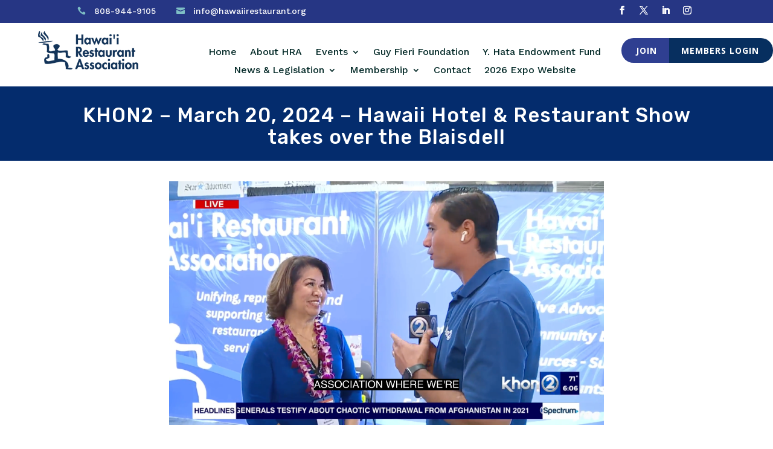

--- FILE ---
content_type: text/css
request_url: https://hawaiirestaurant.org/wp-content/et-cache/global/et-divi-customizer-global.min.css?ver=1766025013
body_size: 925
content:
body,.et_pb_column_1_2 .et_quote_content blockquote cite,.et_pb_column_1_2 .et_link_content a.et_link_main_url,.et_pb_column_1_3 .et_quote_content blockquote cite,.et_pb_column_3_8 .et_quote_content blockquote cite,.et_pb_column_1_4 .et_quote_content blockquote cite,.et_pb_blog_grid .et_quote_content blockquote cite,.et_pb_column_1_3 .et_link_content a.et_link_main_url,.et_pb_column_3_8 .et_link_content a.et_link_main_url,.et_pb_column_1_4 .et_link_content a.et_link_main_url,.et_pb_blog_grid .et_link_content a.et_link_main_url,body .et_pb_bg_layout_light .et_pb_post p,body .et_pb_bg_layout_dark .et_pb_post p{font-size:14px}.et_pb_slide_content,.et_pb_best_value{font-size:15px}@media only screen and (min-width:1350px){.et_pb_row{padding:27px 0}.et_pb_section{padding:54px 0}.single.et_pb_pagebuilder_layout.et_full_width_page .et_post_meta_wrapper{padding-top:81px}.et_pb_fullwidth_section{padding:0}}@import url('https://fonts.googleapis.com/css2?family=Work+Sans:wght@400;500;700&display=swap');.tribe_events-template-default single single-tribe_events .et-db #et-boc .et-l .et_pb_section{padding:0px 0}.submit-button-cc{border-radius:100px;font-family:'Work Sans',sans-serif}.tribe-events-schedule{margin:10px 0 0px}.tribe-events-cal-links{margin-bottom:0px}.tribe-events-content ol:last-child,.tribe-events-content p:last-child,.tribe-events-content ul:last-child{margin-bottom:0px}.tribe-events-content ol,.tribe-events-content p,.tribe-events-content ul{margin-bottom:0px}.tribe_events-template-default single single-tribe_events
.et-db #et-boc .et-l .et_pb_row{padding:2px 0!important}.tribe_events-template-default single single-tribe_events
.et-db #et-boc .et-l .et_pb_section{padding:10px 0}.tribe-events-event-meta a,.tribe-events-event-meta a:visited{color:#2ea3f2!important}.tribe-common a,.tribe-common a:active,.tribe-common a:focus,.tribe-common a:hover,.tribe-common a:visited{color:#2ea3f2!important;outline:0;text-decoration:none}.tribe-events-cal-links .tribe-events-gcal,.tribe-events-cal-links .tribe-events-ical{background:svg-inline(cal-export) 0/24px no-repeat;color:#2ea3f2;font-size:18px}.tribe-events-cal-links .tribe-events-gcal,.tribe-events-cal-links .tribe-events-ical a:visited{color:#2ea3f2}.et_pb_comments_module #comment-wrap{display:none}.fab-plane .et-pb-icon::after{content:"\f478";font-family:"FontAwesome"!important;font-size:48px;padding-right:37px;padding-left:18px}.fab-med .et-pb-icon::after{content:"\f481";font-family:"FontAwesome"!important;font-size:48px;padding-right:40px;padding-left:20px}.fab-time .et-pb-icon::after{content:"\f4fd";font-family:"FontAwesome"!important;font-size:48px;padding-right:20px;padding-left:18px}.pa-bullet-list-1 ul{list-style-type:none!important}.pa-bullet-list-1 ul li:before{content:'\2713'!important;color:#2B3876;font-family:'ETMODULES'!important;margin-right:10px;margin-left:-14px;font-size:1.3em!important;font-weight:600}.ctct-form-field-email input{background-color:#fff;border:1px solid #bbb;padding:5px 20px!important;color:#808080}.ctct-form-wrapper1 .ctct-input-container label{color:#0a52aa;font-size:1rem}.ctct-form-wrapper .ctct-form-field{margin:0 0 0rem}.ctct-form-wrapper .ctct-submit{margin-top:-20px!important;cursor:pointer;background-color:#072F5F;font-weight:400;padding:8px 26px 8px 26px!important;text-transform:uppercase;text-align:center;border-radius:1px;-moz-transition:all 0.5s;-webkit-transition:all 0.5s;transition:all 0.5s;height:40px;border-radius:100px!important}.ctct-form-wrapper .ctct-submit:hover{background-color:#5396E1}.ctct-disclosure{display:none}.ctct-form-wrapper .ctct-form .ctct-label-top label{display:none}a.button.ctct-button{display:none}@media only screen and (max-width:900px){.et_pb_menu .et_pb_menu__menu{display:none}.et_mobile_nav_menu{display:block}}.et_pb_blurb .et_pb_image_wrap{margin-right:-5px!important}@media only screen and (min-width :981px){.get-started{border-top-right-radius:25px!important;border-bottom-right-radius:25px!important}.get-started a{color:#fff!important}li.get-started{background-color:#072F5F;font-weight:700;text-transform:uppercase;text-align:center;padding:14px 23px 14px 20px!important;border-radius:1px;-moz-transition:all 0.5s;-webkit-transition:all 0.5s;transition:all 0.5s;height:41px}li.get-started:hover{background-color:#5396E1}.get-started a:hover{opacity:1!important}}@media only screen and (min-width :981px){.et-fixed-header #top-menu li.current-menu-ancestor>a#mp_get_started,.et-fixed-header #top-menu li.current-menu-item>a#mp_get_started,.et-fixed-header #top-menu li.current_page_item>a#mp_get_started,.et-fixed-header #top-menu a#mp_get_started{color:white!important}}@media only screen and (min-width :981px){.get-started2{border-top-left-radius:25px!important;border-bottom-left-radius:25px!important}.get-started2 a{color:#fff!important}li.get-started2{background-color:#2F3F91;font-weight:700;text-transform:uppercase;text-align:center;padding:14px 20px 14px 24px!important;border-radius:1px;-moz-transition:all 0.5s;-webkit-transition:all 0.5s;transition:all 0.5s;height:41px}li.get-started2:hover{background-color:#5396E1}.get-started2 a:hover{opacity:1!important}}@media only screen and (min-width :981px){.et-fixed-header #top-menu li.current-menu-ancestor>a#mp_get_started2,.et-fixed-header #top-menu li.current-menu-item>a#mp_get_started2,.et-fixed-header #top-menu li.current_page_item>a#mp_get_started2,.et-fixed-header #top-menu a#mp_get_started2{color:white!important}}#ctct-form-wrapper-0 .ctct-form{max-width:600px;margin:0 auto;padding:30px}#ctct-form-wrapper-0 input[type="text"],#ctct-form-wrapper-0 input[type="email"]{width:100%;padding:15px 18px;border-radius:12px!important;border:1px solid #ccc;font-size:16px;background:#F6F6F6;box-sizing:border-box}#ctct-form-wrapper-0 .ctct-form-field{margin-bottom:20px}#ctct-form-wrapper-0 label{font-weight:600;font-size:15px;color:#003366}#ctct-form-wrapper-0 .ctct-input-container{display:flex;align-items:center;gap:10px}#ctct-form-wrapper-0 input[type="checkbox"]{width:12px;height:12px}#ctct-form-wrapper-0 .ctct-submit{display:block;width:100%;padding:15px 20px;background-color:#002F6C;color:white;border:none;border-radius:25px;font-size:18px;cursor:pointer;text-transform:uppercase}#ctct-form-wrapper-0 .ctct-submit:hover{background-color:#014090}#ctct-form-wrapper-0 .ctct-disclosure small{font-size:14px;color:#333;line-height:1.25}#ctct-form-wrapper-0 input[type="text"],#ctct-form-wrapper-0 input[type="email"]{width:100%!important;box-sizing:border-box!important;padding:14px 16px!important;border-radius:12px!important}